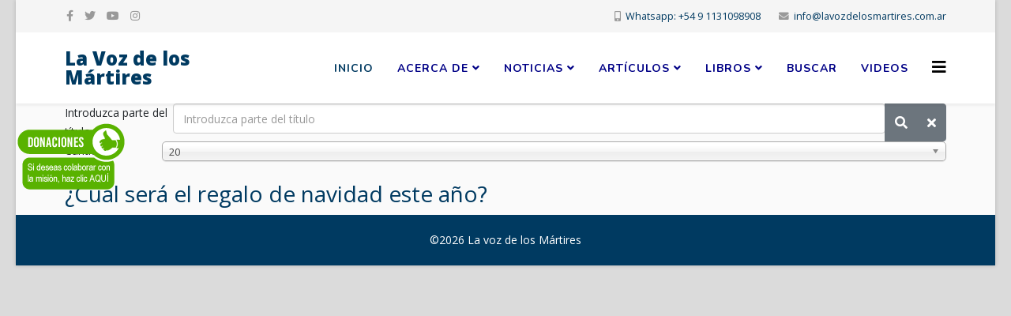

--- FILE ---
content_type: text/html; charset=utf-8
request_url: https://lavozdelosmartires.com.ar/site/index.php/component/tags/tag/navidad
body_size: 3734
content:
<!DOCTYPE html>
<html xmlns="http://www.w3.org/1999/xhtml" xml:lang="es-es" lang="es-es" dir="ltr">
	<head>
		<meta http-equiv="X-UA-Compatible" content="IE=edge">
		<meta name="viewport" content="width=device-width, initial-scale=1">
		<base href="https://lavozdelosmartires.com.ar/site/index.php/component/tags/tag/navidad" />
	<meta http-equiv="content-type" content="text/html; charset=utf-8" />
	<meta name="generator" content="Joomla! - Open Source Content Management" />
	<title>navidad</title>
	<link href="/site/index.php/component/tags/tag/navidad?format=feed&amp;type=rss" rel="alternate" type="application/rss+xml" title="RSS 2.0" />
	<link href="/site/index.php/component/tags/tag/navidad?format=feed&amp;type=atom" rel="alternate" type="application/atom+xml" title="Atom 1.0" />
	<link href="/site/images/favicon.png" rel="shortcut icon" type="image/vnd.microsoft.icon" />
	<link href="https://lavozdelosmartires.com.ar/site/index.php/component/search/?id=2:navidad&amp;format=opensearch" rel="search" title="Buscar La Voz de los Mártires" type="application/opensearchdescription+xml" />
	<link href="/site/media/jui/css/chosen.css?52ce362dc46e6db0f11882a60d964610" rel="stylesheet" type="text/css" />
	<link href="//fonts.googleapis.com/css?family=Open+Sans:300,300italic,regular,italic,600,600italic,700,700italic,800,800italic&amp;subset=latin" rel="stylesheet" type="text/css" />
	<link href="//fonts.googleapis.com/css?family=Nunito:300,regular,700&amp;subset=latin" rel="stylesheet" type="text/css" />
	<link href="/site/templates/shaper_helix3/css/bootstrap.min.css" rel="stylesheet" type="text/css" />
	<link href="/site/templates/shaper_helix3/css/joomla-fontawesome.min.css" rel="stylesheet" type="text/css" />
	<link href="/site/templates/shaper_helix3/css/font-awesome-v4-shims.min.css" rel="stylesheet" type="text/css" />
	<link href="/site/templates/shaper_helix3/css/template.css" rel="stylesheet" type="text/css" />
	<link href="/site/templates/shaper_helix3/css/presets/preset2.css" rel="stylesheet" type="text/css" class="preset" />
	<link href="/site/templates/shaper_helix3/css/frontend-edit.css" rel="stylesheet" type="text/css" />
	<style type="text/css">
.sp-megamenu-parent >li >a, .sp-megamenu-parent >li >span {
font-weight: 700;
font-size: 14px;
color: #000086;
}
div.offcanvas-menu {
background-color: #000086;
}body{font-family:Open Sans, sans-serif; font-weight:normal; }h1{font-family:Open Sans, sans-serif; font-weight:800; }h2{font-family:Open Sans, sans-serif; font-weight:600; }h3{font-family:Open Sans, sans-serif; font-weight:normal; }h4{font-family:Open Sans, sans-serif; font-weight:normal; }h5{font-family:Open Sans, sans-serif; font-weight:800; }h6{font-family:Open Sans, sans-serif; font-weight:300; }.sp-megamenu-parent{font-family:Nunito, sans-serif; font-size:20px; font-weight:300; }@media (min-width: 1400px) {
.container {
max-width: 1140px;
}
}#sp-top-bar{ background-color:#f5f5f5;color:#999999; }#sp-main-body{ background-color:#fafafa;padding:0px;margin:0px; }
	</style>
	<script type="application/json" class="joomla-script-options new">{"csrf.token":"84c7fb81d05ec4c87af04916bcdf55b6","system.paths":{"root":"\/site","base":"\/site"}}</script>
	<script src="/site/media/system/js/core.js?52ce362dc46e6db0f11882a60d964610" type="text/javascript"></script>
	<script src="/site/media/jui/js/jquery.min.js?52ce362dc46e6db0f11882a60d964610" type="text/javascript"></script>
	<script src="/site/media/jui/js/jquery-noconflict.js?52ce362dc46e6db0f11882a60d964610" type="text/javascript"></script>
	<script src="/site/media/jui/js/jquery-migrate.min.js?52ce362dc46e6db0f11882a60d964610" type="text/javascript"></script>
	<script src="/site/media/jui/js/chosen.jquery.min.js?52ce362dc46e6db0f11882a60d964610" type="text/javascript"></script>
	<script src="/site/plugins/system/helix3/assets/js/bootstrap.legacy.js" type="text/javascript"></script>
	<script src="/site/templates/shaper_helix3/js/bootstrap.min.js" type="text/javascript"></script>
	<script src="/site/templates/shaper_helix3/js/jquery.sticky.js" type="text/javascript"></script>
	<script src="/site/templates/shaper_helix3/js/main.js" type="text/javascript"></script>
	<script src="/site/templates/shaper_helix3/js/frontend-edit.js" type="text/javascript"></script>
	<script type="text/javascript">

	jQuery(function ($) {
		initChosen();
		$("body").on("subform-row-add", initChosen);

		function initChosen(event, container)
		{
			container = container || document;
			$(container).find("select").chosen({"disable_search_threshold":10,"search_contains":true,"allow_single_deselect":true,"placeholder_text_multiple":"Escriba o seleccione algunas opciones","placeholder_text_single":"Selecione una opci\u00f3n","no_results_text":"Sin resultados que coincidan"});
		}
	});
	
		var resetFilter = function() {
		document.getElementById('filter-search').value = '';
	}

var sp_preloader = '0';

var sp_gotop = '1';

var sp_offanimation = 'default';

	</script>
		<!--CAPTCHA-->
          
          <script src='https://www.google.com/recaptcha/api.js?hl=es'></script>
          
  <!--FIN CAPTCHA-->
	</head>
	
	<body class="site com-tags view-tag no-layout no-task es-es ltr  sticky-header layout-boxed off-canvas-menu-init">
	
		<div class="body-wrapper">
			<div class="body-innerwrapper">
				<section id="sp-top-bar"><div class="container"><div class="row"><div id="sp-top1" class="col-12 col-lg-6 "><div class="sp-column "><ul class="social-icons"><li><a target="_blank" href="https://www.facebook.com/groups/788294982535720" aria-label="facebook"><i class="fa fa-facebook"></i></a></li><li><a target="_blank" href="http://twitter.com/VozMartires_Arg" aria-label="twitter"><i class="fa fa-twitter"></i></a></li><li><a target="_blank" href="https://www.youtube.com/@MisionLaVozDeLosMartires-Argen" aria-label="youtube"><i class="fa fa-youtube"></i></a></li><li><a target="_blank" href="https://www.instagram.com/lavozdelosmartires_argentina"><i class="fa fa-instagram"></i></a></li></ul></div></div><div id="sp-top2" class="col-12 col-lg-6 "><div class="sp-column "><ul class="sp-contact-info"><li class="sp-contact-mobile"><i class="fa fa-mobile" aria-hidden="true"></i> <a href="tel:Whatsapp:+5491131098908">Whatsapp: +54 9 1131098908</a></li><li class="sp-contact-email"><i class="fa fa-envelope" aria-hidden="true"></i> <a href="mailto:info@lavozdelosmartires.com.ar">info@lavozdelosmartires.com.ar</a></li></ul></div></div></div></div></section><header id="sp-header"><div class="container"><div class="row"><div id="sp-logo" class="col-8 col-lg-3 "><div class="sp-column "><h1 class="logo"> <a href="/site/">La Voz de los Mártires</a></h1></div></div><div id="sp-menu" class="col-4 col-lg-9 "><div class="sp-column ">			<div class='sp-megamenu-wrapper'>
				<a id="offcanvas-toggler" href="#" aria-label="Helix3 Megamenu Options"><i class="fa fa-bars" aria-hidden="true" title="Helix3 Megamenu Options"></i></a>
				<ul class="sp-megamenu-parent menu-slide-down d-none d-lg-block"><li class="sp-menu-item current-item active"><a  href="/site/index.php"  >Inicio</a></li><li class="sp-menu-item sp-has-child"><a  href="/site/index.php/acerca-de"  >Acerca de</a><div class="sp-dropdown sp-dropdown-main sp-menu-right" style="width: 240px;"><div class="sp-dropdown-inner"><ul class="sp-dropdown-items"><li class="sp-menu-item"><a  href="/site/index.php/acerca-de/fundadores-del-ministerio"  >Fundadores del ministerio</a></li><li class="sp-menu-item"><a  href="/site/index.php/acerca-de/la-voz-de-los-martires"  >La Voz de los Mártires - Argentina</a></li></ul></div></div></li><li class="sp-menu-item sp-has-child"><a  href="/site/index.php/noticias"  >Noticias</a><div class="sp-dropdown sp-dropdown-main sp-menu-right" style="width: 240px;"><div class="sp-dropdown-inner"><ul class="sp-dropdown-items"><li class="sp-menu-item"><a  href="/site/index.php/noticias/noticas-generales"  >Noticas generales</a></li><li class="sp-menu-item"><a  href="/site/index.php/noticias/noticias-por-pais"  >Noticias por país</a></li><li class="sp-menu-item"><a  href="/site/index.php/noticias/boletines"  >Boletines</a></li></ul></div></div></li><li class="sp-menu-item sp-has-child"><a  href="/site/index.php/articulos"  >Artículos</a><div class="sp-dropdown sp-dropdown-main sp-menu-right" style="width: 240px;"><div class="sp-dropdown-inner"><ul class="sp-dropdown-items"><li class="sp-menu-item"><a  href="https://lavozdelosmartires.com.ar/site/index.php/noticias/noticias-por-pais"  >Por país</a></li><li class="sp-menu-item"><a  href="/site/index.php/articulos/varios"  >Varios</a></li><li class="sp-menu-item"><a  href="/site/index.php/articulos/ocultismo"  >Ocultismo</a></li><li class="sp-menu-item"><a  href="/site/index.php/articulos/apostasia"  >Apostasía</a></li><li class="sp-menu-item"><a  href="/site/index.php/articulos/musica"  >Música</a></li><li class="sp-menu-item"><a  href="/site/index.php/articulos/devocionales"  >Devocionales</a></li><li class="sp-menu-item"><a  href="/site/index.php/articulos/evolucionismo-creacionismo"  >Evolucionismo - Creacionismo</a></li><li class="sp-menu-item"><a  href="/site/index.php/articulos/islam"  >Islam</a></li><li class="sp-menu-item"><a  href="/site/index.php/articulos/calentamiento-global"  >Calentamiento Global</a></li><li class="sp-menu-item"><a  href="/site/index.php/articulos/apologetica"  >Apologética</a></li><li class="sp-menu-item"><a  href="/site/index.php/articulos/evangelismo"  >Evangelismo</a></li><li class="sp-menu-item"><a  href="/site/index.php/articulos/versiones-biblicas"  >¿Versiones Bíblicas?</a></li></ul></div></div></li><li class="sp-menu-item sp-has-child"><a  href="javascript:void(0);"  >Libros</a><div class="sp-dropdown sp-dropdown-main sp-menu-right" style="width: 240px;"><div class="sp-dropdown-inner"><ul class="sp-dropdown-items"><li class="sp-menu-item"><a  href="/site/index.php/catalogo/libros-online"  >Libros online</a></li><li class="sp-menu-item"><a  href="/site/index.php/catalogo/catalogo"  >Catálogo</a></li></ul></div></div></li><li class="sp-menu-item"><a  href="/site/index.php/buscar2"  >Buscar</a></li><li class="sp-menu-item"><a  href="/site/index.php/videos"  >Videos</a></li></ul>			</div>
		</div></div></div></div></header><section id="sp-page-title"><div class="row"><div id="sp-title" class="col-lg-12 "><div class="sp-column "></div></div></div></section><section id="sp-main-body"><div class="container"><div class="row"><div id="sp-component" class="col-lg-12 "><div class="sp-column "><div id="system-message-container">
	</div>
<div class="tag-category">
												<form action="https://lavozdelosmartires.com.ar/site/index.php/component/tags/tag/navidad" method="post" name="adminForm" id="adminForm" class="form-inline">
			<fieldset class="filters btn-toolbar">
							<div class="btn-group">
					<label class="filter-search-lbl element-invisible" for="filter-search">
						Introduzca parte del título&#160;					</label>
					<input type="text" name="filter-search" id="filter-search" value="" class="inputbox" onchange="document.adminForm.submit();" title="Introduzca todo o parte del texto del título a buscar." placeholder="Introduzca parte del título" />
					<button type="button" name="filter-search-button" title="Buscar" onclick="document.adminForm.submit();" class="btn">
						<span class="icon-search"></span>
					</button>
					<button type="reset" name="filter-clear-button" title="Limpiar" class="btn" onclick="resetFilter(); document.adminForm.submit();">
						<span class="icon-remove"></span>
					</button>
				</div>
										<div class="btn-group pull-right">
					<label for="limit" class="element-invisible">
						Cantidad a mostrar 					</label>
					<select id="limit" name="limit" class="inputbox input-mini" size="1" onchange="this.form.submit()">
	<option value="5">5</option>
	<option value="10">10</option>
	<option value="15">15</option>
	<option value="20" selected="selected">20</option>
	<option value="25">25</option>
	<option value="30">30</option>
	<option value="50">50</option>
	<option value="100">100</option>
	<option value="0">Todos</option>
</select>
				</div>
						<input type="hidden" name="filter_order" value="" />
			<input type="hidden" name="filter_order_Dir" value="" />
			<input type="hidden" name="limitstart" value="" />
			<input type="hidden" name="task" value="" />
			<div class="clearfix"></div>
		</fieldset>
				<ul class="category list-striped">
												<li class="cat-list-row0 clearfix">
													<h3>
						<a href="/site/index.php/noticias/658-cual-sera-el-regalo-de-navidad-este-ano">
							¿Cuál será el regalo de navidad este año?						</a>
					</h3>
																												</li>
					</ul>
	</form>
	</div>
</div></div></div></div></section><footer id="sp-footer"><div class="container"><div class="row"><div id="sp-footer1" class="col-lg-12 "><div class="sp-column "><span class="sp-copyright">©2026 La voz de los Mártires</span></div></div></div></div></footer>			</div>
		</div>
		
		<!-- Off Canvas Menu -->
		<div class="offcanvas-menu">
			<a href="#" class="close-offcanvas" aria-label="Close"><i class="fa fa-remove" aria-hidden="true" title="Close"></i></a>
			<div class="offcanvas-inner">
									<div class="sp-module "><h3 class="sp-module-title">Buscar</h3><div class="sp-module-content"><div class="search">
	<form action="/site/index.php/component/tags/" method="post">
		<input name="searchword" id="mod-search-searchword" maxlength="200"  class="form-control search-query" type="text" size="20" placeholder="Buscar..." />
		<input type="hidden" name="task" value="search" />
		<input type="hidden" name="option" value="com_search" />
		<input type="hidden" name="Itemid" value="" />
	</form>
</div>
</div></div>
							</div>
		</div>
				
		<!--		DONACIONES-->
		<a href="https://lavozdelosmartires.com.ar/site/index.php/donaciones">
	<img src="/site/images/donaciones.png" alt="" style="position: fixed; top: 150px; left: 15px; z-index: 100;width: 150px;">
</a>
<!--		FIN-->
				
		
		
				
		<!-- Go to top -->
					<a href="javascript:void(0)" class="scrollup" aria-label="Go To Top">&nbsp;</a>
			</body>
</html>

--- FILE ---
content_type: text/css
request_url: https://lavozdelosmartires.com.ar/site/templates/shaper_helix3/css/presets/preset2.css
body_size: 341
content:
a {
  color: #003a61;
}
a:hover {
  color: #001c2e;
}
.sp-megamenu-parent > li.active > a,
.sp-megamenu-parent > li:hover > a {
  color: #003a61;
}
.sp-megamenu-parent .sp-dropdown li.sp-menu-item > a:hover {
  background: #003a61;
}
.sp-megamenu-parent .sp-dropdown li.sp-menu-item.active > a {
  color: #003a61;
}
#offcanvas-toggler > i {
  color: #000000;
}
#offcanvas-toggler > i:hover {
  color: #003a61;
}
.btn-primary,
.sppb-btn-primary {
  border-color: #002842;
  background-color: #003a61;
}
.btn-primary:hover,
.sppb-btn-primary:hover {
  border-color: #000c15;
  background-color: #001c2e;
}
ul.social-icons > li a:hover {
  color: #003a61;
}
.sp-page-title {
  background: #003a61;
}
.layout-boxed .body-innerwrapper {
  background: #dbdbdb;
}
.sp-module ul > li > a {
  color: #000000;
}
.sp-module ul > li > a:hover {
  color: #003a61;
}
.sp-module .latestnews > div > a {
  color: #000000;
}
.sp-module .latestnews > div > a:hover {
  color: #003a61;
}
.sp-module .tagscloud .tag-name:hover {
  background: #003a61;
}
.sp-simpleportfolio .sp-simpleportfolio-filter > ul > li.active > a,
.sp-simpleportfolio .sp-simpleportfolio-filter > ul > li > a:hover {
  background: #003a61;
}
.search .btn-toolbar button {
  background: #003a61;
}
.post-format {
  background: #003a61;
}
.voting-symbol span.star.active:before {
  color: #003a61;
}
.sp-rating span.star:hover:before,
.sp-rating span.star:hover ~ span.star:before {
  color: #001c2e;
}
.entry-link,
.entry-quote {
  background: #003a61;
}
blockquote {
  border-color: #003a61;
}
.carousel-left:hover,
.carousel-right:hover {
  background: #003a61;
}
#sp-footer {
  background: #003a61;
}
.sp-comingsoon body {
  background-color: #003a61;
}
.pagination > li > a,
.pagination > li > span {
  color: #000000;
}
.pagination > li > a:hover,
.pagination > li > a:focus,
.pagination > li > span:hover,
.pagination > li > span:focus {
  color: #000000;
}
.pagination > .active > a,
.pagination > .active > span {
  border-color: #003a61;
  background-color: #003a61;
}
.pagination > .active > a:hover,
.pagination > .active > a:focus,
.pagination > .active > span:hover,
.pagination > .active > span:focus {
  border-color: #003a61;
  background-color: #003a61;
}
